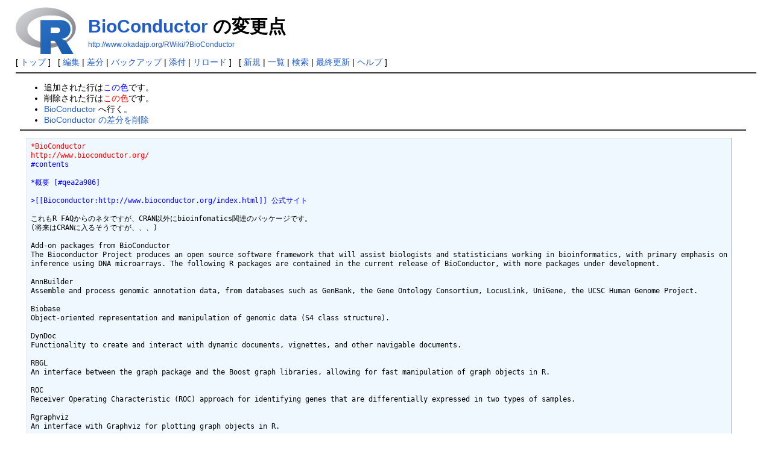

--- FILE ---
content_type: text/html; charset=UTF-8
request_url: http://www.okadajp.org/RWiki/?cmd=diff&page=BioConductor
body_size: 3621
content:
<!DOCTYPE html>
<html lang="ja">
<head>
 <meta http-equiv="Content-Type" content="text/html; charset=UTF-8" />
 <meta name="viewport" content="width=device-width, initial-scale=1.0" />
 <meta name="robots" content="NOINDEX,NOFOLLOW" />
 <title>BioConductor の変更点 - RjpWiki</title>

 <link rel="SHORTCUT ICON" href="" />
 <link rel="stylesheet" type="text/css" href="skin/pukiwiki.css" />
 <link rel="alternate" type="application/rss+xml" title="RSS" href="./?cmd=rss" /> <script type="text/javascript" src="skin/main.js" defer></script>
 <script type="text/javascript" src="skin/search2.js" defer></script>

</head>
<body>
<div id="header">
 <a href="./"><img id="logo" src="image/../Rlogo.png" width="100px" alt="[RjpWiki]" title="[RjpWiki]" /></a>

 <h1 class="title"><a href="./?plugin=related&amp;page=BioConductor">BioConductor</a>  の変更点</h1>

    <a href="http://www.okadajp.org/RWiki/?BioConductor"><span class="small">http://www.okadajp.org/RWiki/?BioConductor</span></a>
 
</div>

<div id="navigator">
 [ <a href="./" >トップ</a> ] &nbsp;

 [
 	<a href="./?cmd=edit&amp;page=BioConductor" >編集</a> |
	  <a href="./?cmd=diff&amp;page=BioConductor" >差分</a> 	| <a href="./?cmd=backup&amp;page=BioConductor" >バックアップ</a>  	| <a href="./?plugin=attach&amp;pcmd=upload&amp;page=BioConductor" >添付</a>  | <a href="./?BioConductor" >リロード</a> ] &nbsp;

 [
 	<a href="./?plugin=newpage&amp;refer=BioConductor" >新規</a> |
    <a href="./?cmd=list" >一覧</a>  | <a href="./?cmd=search" >検索</a> | <a href="./?RecentChanges" >最終更新</a> | <a href="./?Help" >ヘルプ</a>   ]
</div>

<hr class="full_hr" />
<div id="contents">
 <div id="body"><ul>
<li>追加された行は<span class="diff_added">この色</span>です。</li>
<li>削除された行は<span class="diff_removed">この色</span>です。</li>
 <li><a href="./?BioConductor">BioConductor</a> へ行く。</li>
<li><a href="./?cmd=diff&amp;action=delete&amp;page=BioConductor">BioConductor の差分を削除</a></li>
</ul>
<hr class="full_hr" /><pre><span class="diff_removed">*BioConductor</span>
<span class="diff_removed">http://www.bioconductor.org/</span>
<span class="diff_added"  >#contents</span>

<span class="diff_added"  >*概要 [#qea2a986]</span>
<span class="diff_added"  ></span>
<span class="diff_added"  >&gt;[[Bioconductor:http://www.bioconductor.org/index.html]] 公式サイト</span>
<span class="diff_added"  ></span>
これもR FAQからのネタですが、CRAN以外にbioinfomatics関連のパッケージです。
(将来はCRANに入るそうですが、、、)

Add-on packages from BioConductor
The Bioconductor Project produces an open source software framework that will assist biologists and statisticians working in bioinformatics, with primary emphasis on inference using DNA microarrays. The following R packages are contained in the current release of BioConductor, with more packages under development. 

AnnBuilder 
Assemble and process genomic annotation data, from databases such as GenBank, the Gene Ontology Consortium, LocusLink, UniGene, the UCSC Human Genome Project. 

Biobase 
Object-oriented representation and manipulation of genomic data (S4 class structure). 

DynDoc 
Functionality to create and interact with dynamic documents, vignettes, and other navigable documents. 

RBGL 
An interface between the graph package and the Boost graph libraries, allowing for fast manipulation of graph objects in R. 

ROC 
Receiver Operating Characteristic (ROC) approach for identifying genes that are differentially expressed in two types of samples. 

Rgraphviz 
An interface with Graphviz for plotting graph objects in R. 

Ruuid 
Creates Universally Unique ID values (UUIDs) in R. 

SAGElyzer 
Locates genes based on SAGE tags. 

affy 
Methods for Affymetrix Oligonucleotide Arrays. 

affycomp 
Graphics toolbox for assessment of Affymetrix expression measures. 

affydata 
Affymetrix data for demonstration purposes. 

annotate 
Associate experimental data in real time to biological metadata from web databases such as GenBank, LocusLink and PubMed. Process and store query results. Generate HTML reports of analyses. 

edd 
Expression density diagnostics: graphical methods and pattern recognition algorithms for distribution shape classification. 

genefilter 
Tools for sequentially filtering genes using a wide variety of filtering functions. Example of filters include: number of missing value, coefficient of variation of expression measures, ANOVA p-value, Cox model p-values. Sequential application of filtering functions to genes. 

geneplotter 
Graphical tools for genomic data, for example for plotting expression data along a chromosome or producing color images of expression data matrices. 

graph 
Classes and tools for creating and manipulating graphs within R. 

hexbin 
Binning functions, in particular hexagonal bins for graphing. 

limma 
Linear models for microarray data. 

marrayClasses 
Class definitions for pre-normalized and normalized cDNA microarray data. Basic methods for accessing/replacing, printing, and subsetting. 

marrayInput 
Functions for reading microarray data into R from different image analysis output files, and probe and target description files. Widgets are supplied to facilitate and automate data input and the creation of microarray specific R objects for storing these data. 

marrayNorm 
Functions for location and scale normalization procedures based on robust local regression. 

marrayPlots 
Functions for diagnostic plots for pre- and post-normalization cDNA microarray intensity data: boxplots, scatter-plots, color images. 

marrayTools 
Miscellaneous functions used in the functional genomics core facility in UCB and UCSF. 

multtest 
Multiple testing procedures for controlling the family-wise error rate (FWER) and the false discovery rate (FDR). Tests can be based on t- or F-statistics for one- and two-factor designs, and permutation procedures are available to estimate adjusted p-values. 

reposTools 
Tools for dealing with file repositories and allow users to easily install, update, and distribute packages, vignettes, and other files. 

rhdf5 
Storage and retrieval of large datasets using the HDF5 library and file format. 

tkWidgets 
Widgets in Tcl/Tk that provide functionality for Bioconductor packages. 

vsn 
Calibration and variance stabilizing transformations for both Affymetrix and cDNA array data. 

widgetTools 
Tools for creating Tcl/Tk widgets, i.e., small-scale graphical user interfaces. 
These packages will eventually also be made available via CRAN as well.

<span class="diff_removed">*開発版サイト(Win32バイナリもあり)</span>
<span class="diff_removed"></span>
<span class="diff_removed">http://www.bioconductor.org/packages/bioc/devel/</span>
<span class="diff_removed"></span>
</pre>
</div>
</div>



<hr class="full_hr" />
<!-- Toolbar -->
<div id="toolbar">
 <a href="./"><img src="image/top.png" width="20" height="20" alt="トップ" title="トップ" /></a>
 &nbsp;
 	<a href="./?cmd=edit&amp;page=BioConductor"><img src="image/edit.png" width="20" height="20" alt="編集" title="編集" /></a>	  <a href="./?cmd=diff&amp;page=BioConductor"><img src="image/diff.png" width="20" height="20" alt="差分" title="差分" /></a>	<a href="./?cmd=backup&amp;page=BioConductor"><img src="image/backup.png" width="20" height="20" alt="バックアップ" title="バックアップ" /></a>			<a href="./?plugin=attach&amp;pcmd=upload&amp;page=BioConductor"><img src="image/file.png" width="20" height="20" alt="添付" title="添付" /></a>		<a href="./?plugin=template&amp;refer=BioConductor"><img src="image/copy.png" width="20" height="20" alt="複製" title="複製" /></a>	<a href="./?plugin=rename&amp;refer=BioConductor"><img src="image/rename.png" width="20" height="20" alt="名前変更" title="名前変更" /></a> <a href="./?BioConductor"><img src="image/reload.png" width="20" height="20" alt="リロード" title="リロード" /></a> &nbsp;
	<a href="./?plugin=newpage&amp;refer=BioConductor"><img src="image/new.png" width="20" height="20" alt="新規" title="新規" /></a> <a href="./?cmd=list"><img src="image/list.png" width="20" height="20" alt="一覧" title="一覧" /></a> <a href="./?cmd=search"><img src="image/search.png" width="20" height="20" alt="検索" title="検索" /></a> <a href="./?RecentChanges"><img src="image/recentchanges.png" width="20" height="20" alt="最終更新" title="最終更新" /></a> &nbsp; <a href="./?Help"><img src="image/help.png" width="20" height="20" alt="ヘルプ" title="ヘルプ" /></a> &nbsp; <a href="./?cmd=rss&amp;ver=1.0"><img src="image/rss.png" width="36" height="14" alt="最終更新のRSS" title="最終更新のRSS" /></a></div>



<div id="footer">
 Site admin: <a href="http://www.okadajp.org/RWiki/">mokada</a>
 <p>
 <strong>PukiWiki 1.5.4</strong> &copy; 2001-2022 <a href="https://pukiwiki.osdn.jp/">PukiWiki Development Team</a>.
 Powered by PHP 7.4.3-4ubuntu2.29+esm2. HTML convert time: 0.001 sec.
 </p>
</div>
</body>
</html>
